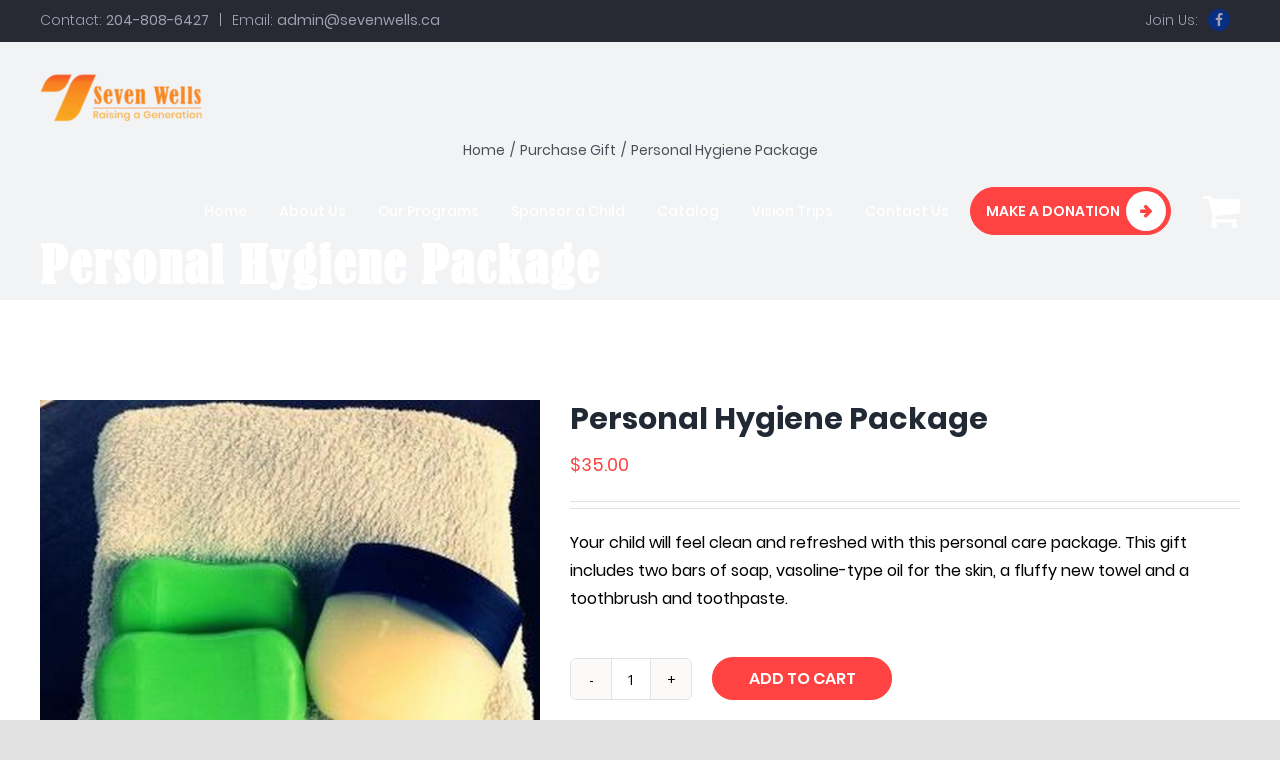

--- FILE ---
content_type: text/css
request_url: https://sevenwells.ca/wp-content/themes/Avada/custom-style.css
body_size: 40230
content:
@font-face {
    font-family: 'Bernard MT Condensed';
    src: url('assets/admin/fonts/BernardMT-Condensed.woff2') format('woff2'),
        url('assets/admin/fonts/BernardMT-Condensed.woff') format('woff');
    font-weight: normal;
    font-style: normal;
}

@font-face {
    font-family: 'Poppins';
    src: url('assets/admin/fonts/Poppins-Black.woff2') format('woff2'),
        url('assets/admin/fonts/Poppins-Black.woff') format('woff');
    font-weight: 900;
    font-style: normal;
}

@font-face {
    font-family: 'Poppins';
    src: url('assets/admin/fonts/Poppins-Light.woff2') format('woff2'),
        url('assets/admin/fonts/Poppins-Light.woff') format('woff');
    font-weight: 300;
    font-style: normal;
}

@font-face {
    font-family: 'Poppins';
    src: url('assets/admin/fonts/Poppins-Medium.woff2') format('woff2'),
        url('assets/admin/fonts/Poppins-Medium.woff') format('woff');
    font-weight: 500;
    font-style: normal;
}

@font-face {
    font-family: 'Poppins';
    src: url('assets/admin/fonts/Poppins-ExtraBold.woff2') format('woff2'),
        url('assets/admin/fonts/Poppins-ExtraBold.woff') format('woff');
    font-weight: 800;
    font-style: normal;
}

@font-face {
    font-family: 'Poppins';
    src: url('assets/admin/fonts/Poppins-Thin.woff2') format('woff2'),
        url('assets/admin/fonts/Poppins-Thin.woff') format('woff');
    font-weight: 100;
    font-style: normal;
}

@font-face {
    font-family: 'Poppins';
    src: url('assets/admin/fonts/Poppins-Bold.woff2') format('woff2'),
        url('assets/admin/fonts/Poppins-Bold.woff') format('woff');
    font-weight: bold;
    font-style: normal;
}

@font-face {
    font-family: 'Poppins';
    src: url('assets/admin/fonts/Poppins-ExtraLight.woff2') format('woff2'),
        url('assets/admin/fonts/Poppins-ExtraLight.woff') format('woff');
    font-weight: 200;
    font-style: normal;
}
@font-face {
    font-family: 'Poppins';
    src: url('assets/admin/fonts/Poppins-SemiBold.woff2') format('woff2'),
        url('assets/admin/fonts/Poppins-SemiBold.woff') format('woff');
    font-weight: 600;
    font-style: normal;
}

@font-face {
    font-family: 'Poppins';
    src: url('assets/admin/fonts/Poppins-Regular.woff2') format('woff2'),
        url('assets/admin/fonts/Poppins-Regular.woff') format('woff');
    font-weight: normal;
    font-style: normal;
}


@font-face {
    font-family: 'GTWalsheimProRegular';
    src: url('assets/admin/fonts/GTWalsheimProRegular.woff2') format('woff2'),
        url('assets/admin/fonts/GTWalsheimProRegular.woff') format('woff');
    font-weight: normal;
    font-style: normal;
}
@font-face {
    font-family: 'Gilroy';
    src: url('assets/admin/fonts/Gilroy-Bold.woff2') format('woff2'),
        url('assets/admin/fonts/Gilroy-Bold.woff') format('woff');
    font-weight: bold;
    font-style: normal;
}
h1{font-family: 'Bernard MT Condensed' !important; font-size:140px !important; font-weight:800 !important; color:#fff !important;}
h2, h3, h4, h5, h6, p, a, span, li {font-family: 'Poppins' !important;}




.fusion-contact-info {
    line-height: 40px;
}
.info ul{
	padding:0px;
	margin:0px;
	list-style-type:none;
	display:inline-block;
}
.info ul li{
	display:inline-block;
	font-size:14px;
	font-weight:300;
	color:#a1a1b2;
	padding-right:10px;
}
.info ul li a{
	font-size:14px;
	font-weight:400;
	color:#a1a1b2;
}
.info .right-icons{
	float:right;
}
.info .right-icons .fa{
	font-family: FontAwesome;
	font-size:15px;
	color:#fff;
	
}
.info .right-icons .fb {
    background-color: #082e82;
    border-radius: 50%;
    width: 22px;
    height: 22px;
    line-height: 22px;
    text-align: center;
    font-size: 14px;
    display: inline-block;
}
.info .right-icons .twit {
    background-color: #00a9ff;
    border-radius: 50%;
    width: 30px;
    height: 30px;
    line-height: 30px;
    text-align: center;
}
.info .right-icons .insta {
    background-image: linear-gradient(125deg,#693ccc,#bc289e, #dd2365, #f87449 );
    border-radius: 50%;
    width: 30px;
    height: 30px;
    line-height: 30px;
    text-align: center;
}
.fusion-header .fusion-row{
	border-bottom: 1px solid rgba(255,255,255,0.3);
}
.fusion-main-menu>ul>li {
	padding-top: 20px !important;
}
.fusion-main-menu .menu-text {
    background-color: transparent;
    padding: 10px 10px;
    border-radius: 40px;
	font-weight:500;
	border:1px solid transparent;
}

.fusion-main-menu .menu-text:hover {
    background-color: #ff4242;
    padding: 10px 10px;
    border-radius: 40px;
	font-weight:500;
	border:1px solid #ff4242;
	box-shadow: 1px 3px 4px 0px #0000007a;
}
.fusion-main-menu-icon .menu-text:hover {
    background-color: transparent;
    box-shadow:none;
	border:1px solid transparent;
}
.fusion-menu .menu-item .fusion-button {
    background-color: #ff4242;
    font-weight: 600;
    border-radius: 40px;
    padding: 15px 50px 15px 15px;
    font-size: 14px;
	position:relative;
	border: 1px solid #ff4242;
}
.fusion-menu .menu-item .fusion-button:after{
	content: "\f061";
    font-family: FontAwesome;
    color: #ff4242;
    background-color: #fff;
    border-radius: 40px;
    position: absolute;
    right: 4px;
    top: 3px;
    width: 40px;
    height: 40px;
    text-align: center;
    line-height: 40px;
}
 .avada-has-rev-slider-styles .rev_slider_wrapper .rev_slider .tp-rightarrow.tparrows {
    opacity: 1!important;
    width: 50px!important;
    height: 50px!important;
    background-color: #ff4242;
    border-radius: 40px;
	top: 60% !important;
}
.avada-has-rev-slider-styles .rev_slider_wrapper .rev_slider .tp-rightarrow.tparrows:before {
    content: "\f061";
    margin-left: -1px;
	font-family:FontAwesome;
}
.avada-has-rev-slider-styles .rev_slider_wrapper .rev_slider .tp-rightarrow.tparrows:before {
    line-height: 50px;

}
.avada-has-rev-slider-styles .rev_slider_wrapper .rev_slider .tp-leftarrow.tparrows{
    opacity: 1!important;
    width: 50px!important;
    height: 50px!important;
 	background-color: transparent;
	border-radius: 40px;
    border: 1px solid #fff;
	top: 56%!important;
}
.avada-has-rev-slider-styles .rev_slider_wrapper .rev_slider .tp-leftarrow.tparrows:before {
    content: "\f060";
    margin-left: -2px;
	font-family: FontAwesome;
}
.avada-has-rev-slider-styles .rev_slider_wrapper .rev_slider .tp-leftarrow.tparrows:before{
    line-height: 50px;
}
.tp-mask-wrap h2 {
    text-shadow: 3px 3px #00000052;
}
.tp-mask-wrap h1 {
    text-shadow: 3px 3px #00000052;
}
.tp-mask-wrap .rev-btn{
	padding: 15px 65px 15px 15px !important;
}
.tp-mask-wrap .rev-btn .fa-icon-arrow-right {
    color: #32c1c5;
    background-color: #fff;
    border-radius: 50%;
    position: absolute;
    width: 42px;
    height: 42px;
    text-align: center !important;
    top: 2px;
    line-height: 40px !important;
    right: 4px;
    font-size: 20px !important;
}
.tp-mask-wrap .rev-btn .red {
    color: #ff4242;
    background-color: #fff;
    border-radius: 50%;
    position: absolute;
    width: 42px;
    height: 42px;
    text-align: center !important;
    top: 2px;
    line-height: 40px !important;
    right: 4px;
    font-size: 20px !important;
}
#rev_slider_1_1 .uranus .tp-bullet.selected .tp-bullet-inner, #rev_slider_1_1 .uranus .tp-bullet:hover .tp-bullet-inner {
    transform: scale(1);
    -webkit-transform: scale(1);
    background-color: rgb(255, 255, 255);
}
#rev_slider_1_1 .uranus .tp-bullet-inner {
    top: 2px;
    left: 2.5px;
    width: 70%;
    height: 70%;
    background-color: rgb(255, 255, 255);
    background-color: rgba(255, 255, 255) !important;
}
#main {
    padding-top: 0px;
	padding-bottom: 0px;
}
.section-2 p{
	font-size:25px !important;
	font-weight:300 !important;
	color:#32c1c5;
	margin-bottom:0px !important;
}
.section-2 p strong {
    font-weight: 500;
}
.section-3 img{
	box-shadow:0px 0px 0px 0px #000 !important;
	-webkit-box-shadow:0px 0px 0px 0px #000 !important;
}
.section-3 h2{
	font-size:30px !important;
	font-weight:700 !important;
	color:#272933;

}
.section-3 p{
	color:#a5a5a5;
	font-size:14px !important;
	font-weight:300;
	line-height:30px;
}


.section-4 h2{
	font-size:30px !important;
	color:#000000;
	font-weight:700 !important;
}
.section-4 .typo{
	width:41%;
	margin:0 auto;
}
.section-4 .typo p{
	font-size:14px !important;
	color:#979797;
	padding-top:10px;
	font-weight:300;
}
.section-5 {
    margin-top: -261px;
}
.section-5 .inner-section {
	box-shadow: 0px 0px 8px 4px #00000029;
	background-color:#fff !important;
	padding-bottom: 20px;
}
.section-5 .inner-section .text{
	padding:20px 20px 0px;
}
.section-5 .inner-section .text h3{
	font-size:22px !important;
	font-weight:700;
	color:#262626;
	min-height: 60px;
}
.section-5 .inner-section .text p{
	color:#666666;
	font-size:14px;
	font-weight:300;
	margin: 0px;
	padding-bottom: 10px;
}
.section-5 .inner-section .fusion-button.button-1:hover, .button-1:focus, .fusion-button.button-1:active {
    background: transparent !important;
    background-image: -webkit-gradient( linear, left bottom, left top, from( transparent ), to( transparent ) );
    background-image: -webkit-linear-gradient( bottom, transparent, transparentc );
    background-image: -moz-linear-gradient( bottom, transparent, transparent );
    background-image: -o-linear-gradient( bottom, transparent, transparent );
    background-image: linear-gradient( to top, transparent, transparent );
}
.section-5 .inner-section .fusion-button.button-2:hover, .button-2:focus, .fusion-button.button-2:active {
	    background: transparent !important;
    background-image: -webkit-gradient( linear, left bottom, left top, from( transparent ), to( transparent ) );
    background-image: -webkit-linear-gradient( bottom, transparent, transparentc );
    background-image: -moz-linear-gradient( bottom, transparent, transparent );
    background-image: -o-linear-gradient( bottom, transparent, transparent );
    background-image: linear-gradient( to top, transparent, transparent );
}
.section-5 .inner-section .fusion-button.button-3:hover, .button-3:focus, .fusion-button.button-3:active {
	    background: transparent !important;
    background-image: -webkit-gradient( linear, left bottom, left top, from( transparent ), to( transparent ) );
    background-image: -webkit-linear-gradient( bottom, transparent, transparentc );
    background-image: -moz-linear-gradient( bottom, transparent, transparent );
    background-image: -o-linear-gradient( bottom, transparent, transparent );
    background-image: linear-gradient( to top, transparent, transparent );
}
.section-5 .inner-section .fusion-button {
    padding: 13px 20px !important;
}
.section-6 h2{
	font-size:30px !important;
	font-weight:700 !Important;  
	color:#272933;
	padding-top:40px;
}
.section-6 p{
	font-size:14px !important;
	font-weight:300;
	color:#979797;
	line-height:30px;
}
.section-6 .fusion-button.button-default.button-4 {
    padding: 17px 69px 17px 25px;
    line-height: 17px;
    font-size: 15px;
	font-weight:500;
    background-color: #ff4242;
	box-shadow: 0px 5px 11px 1px #00000029 !important;
}
.section-6 .fusion-button.button-default.button-4 .fa-arrow-right{
	color: #ff4242;
    background-color: #fff;
    border-radius: 50%;
    position: absolute;
    width: 42px;
    height: 42px;
    text-align: center !important;
    top: 4px;
    line-height: 40px !important;
    right: 4px;
    font-size: 20px !important;
}
.section-7 h2{
	font-size:30px !important;
	font-weight:700 !important;
	color:#fff;
}
.section-7 .text {
    width: 55%;
    margin: 0 auto;
    padding-top: 20px;
}
.section-7 .text p{
	font-size:14px !important;
	font-weight:300;
	color:#fff;
	line-height:30px;
}
.section-7 .sub-form {
    width: 50%;
    margin: 0 auto;
    position: relative;
	padding: 10px;
}
input[type="email"] {
    border-radius: 40px;
    height: 57px;
}
.sub-form input[type="submit"] {
    position: absolute;
    top: 13px;
    right: 13px;
    background-color: #31bfc3;
    border: 0px;
    padding: 14px 20px;
    font-size: 17px;
    color: #fff;
    font-weight: 600;
    border-radius: 40px;
}

.fusion-footer-widget-area .widget-title {
    margin: 0 0 30px;
    font-size: 18px;
    font-weight: 700;
    color: #d7d7d8;
    font-family: 'Gilroy' !important;
}
.footer-links li a {
    font-size: 15px;
    margin-bottom: 15px;
    font-family: 'GTWalsheimProRegular' !important;
    font-weight: 300;
	color:#a0a1a5;
}
.footer-other li a {
    font-size: 15px;
    margin-bottom: 15px;
    font-family: 'GTWalsheimProRegular' !important;
    font-weight: 300;
	color:#a0a1a5;
}
.footer-contact ul li {
    margin-bottom: 15px;
    font-size: 15px;
    color: #a0a1a5;
    font-weight: 300;
    font-family: 'GTWalsheimProRegular' !important;
}
.footer-contact ul li a {
    margin-bottom: 15px;
    font-size: 15px;
    color: #a0a1a5;
    font-weight: 300;
    font-family: 'GTWalsheimProRegular' !important;
}
.footer-contact .nested-ul li {
    margin-bottom: 5px !important;
    display: inline-block;
}
.footer-icons li {
    display: inline-block;

}
.footer-icons li a i{
	font-family:FontAwesome;
	font-size:16px !important;
	color: #bdbdbf;
	font-weight:300;
	padding-right: 70px;
}
.footer-icons li a i.fa.fa-linkedin {
    padding-right: 0px;
}
.copyright p  {
    font-family: 'Gilroy';
    font-size: 16px;
    font-weight: 400;
    color: #fff;
	display:inline-block;
	width:33%;
	margin: 0;
}
.copyright p span{
	font-weight: 700;
    padding-left: 10px;
	font-family: 'Gilroy' !important;
}
.copyright .image{
	display:inline-block; 
	width:33%;
	text-align:center;
}
.copyright ul {
    list-style-type: none;
    padding: 0px;
    float: right;
	font-family: 'Gilroy' !important;
	width: 33%;
	margin: 0;
}
.copyright li{
	font-size:14px !important;
	font-weight:300;
	color:#74757a;
	font-family: 'Gilroy' !important;
	text-align:right;
}


/*----------USAMA CSS ------------*/

.fusion-main-menu .fusion-main-menu-cart>a:after {font-family: 'Fontawesome';}
.page-id-311 .panel-body.toggle-content.fusion-clearfix {
    color: #979797;
    font-size: 14px;
    font-family: 'Poppins' !important;
    font-weight: 300;
}
.single-product span.posted_in a {
    cursor: default;
    pointer-events: none;
}


/*----------Child SPONSORED ------------*/

.top-section-child-sponsor {padding-top:50px !important; padding-bottom:0px !important; text-align:center;}
.second-section-child-sponsor {padding-top:30px !important; padding-bottom:0px !important;}
.third-section-child-sponsor {padding-top:30px !important; padding-bottom:0px !important; text-align:center;}
.forth-section-child-sponsor {padding-top:30px !important; padding-bottom:30px !important;}
.fifth-section-child-sponsor  {padding-top:50px !important; padding-bottom:30px !important;}

.page-id-355 p, .page-id-366 p {color: #979797; font-size: 14px;  font-family: 'Poppins' !important;  font-weight: 300;text-align: left; }
.page-id-355 h2, .page-id-366 h2 {color: #000000; font-size: 30px !important; font-family: 'Poppins' !important; font-weight: bold !important;    position: relative; margin-bottom: 25px;}

.page-id-355 h2:after, .page-id-366 h2:after { background: #6285e7; height: 3px; width: 55px;  position: absolute; top: 40px; content: "";left: 0px; }

/*----------MISSION TRIP ------------*/

.top-section-mission {padding-top:80px !Important; padding-bottom:30px !important;}
.second-section-mission {padding-top:50px !Important; padding-bottom:30px !important;  background-size: auto!important; background-position: 100% 0% !important;}
.testimonials-mission {padding-top:50px !Important; padding-bottom:30px !important;}
.upcoming-mission {padding-top:50px !Important; padding-bottom:30px !important;}

.second-section-mission h2 {text-align:center; color:#fff !important}
.second-section-mission h2:after, .testimonials-mission h2:after, .top-section-child-sponsor h2:after, .third-section-child-sponsor h2:after { background: #6285e7;
    height: 3px;
    width: 55px;
    position: absolute;
    bottom: -10px;
    content: "";
    left: 50%;
    transform: translate(-50%,0);
    -webkit-transform: translate(-50%,0);
    -moz-transform: translate(-50%,0);}
.testimonials-mission h2 {text-align:center;}

.upcoming-mission h2:after, .second-section-mission h2:after {background: #fff;
    height: 3px;
    width: 55px;
    position: absolute;
     top: 47px;
    content: "";
    left: 50%;
    transform: translate(-50%,0);
    -webkit-transform: translate(-50%,0);
    -moz-transform: translate(-50%,0);}
.testimonials-mission h2 {text-align:center;}

.youtube button.close {
    opacity: 1;
    background: #32c1c5;
    color: white;
    position: absolute;
    left: -10px;
    font-weight: 300;
    width: 34px;
    font-size: 20px !important;
    height: 40px;
    text-align: center;
    padding: 0px;
    box-shadow: 0 0 4px #201b1b;
}
.youtube .modal-header { border: 0;position: absolute; right: -16px; top: -14px; z-index: 9;}



/*----------FAQS -----------*/


.fusion-accordian .panel-title a .fa-fusion-box:before { font-family: IcoMoon; content: "\f107"; color: #000;  font-size: 23px !important; font-weight: 700;}
.fusion-accordian .panel-title .active .fa-fusion-box:before { content: "\f106";}
.fusion-accordian .fusion-panel.fusion-toggle-no-divider.fusion-toggle-boxed-mode { box-shadow: 1px 1px 11px -10px #000;
    border-radius: 6px;}
.fusion-accordian .panel-heading .active {  background: #f8af2a;}
.fusion-accordian .panel-heading { border-left: 3px solid #f8af2a;}
#accordian-1 .fusion-panel:hover, #accordian-1 .fusion-panel.hover, #accordian-2 .fusion-panel:hover, #accordian-2 .fusion-panel.hover {  background-color: #fff !important;}


/*----------SINGLE PRODUCT -----------*/


.related.products { display: none;}
.single-product #main {padding-top:100px !important; padding-bottom:100px !important;}
.woocommerce-page .fusion-button_size-large .fusion-button-default-size, .woocommerce-page .fusion-button_size-large, .woocommerce-page button.button 
{
 background-color: #ff4242;
    border-radius: 40px;
    padding: 8px 30px !important;
    position: relative;
    border: 1px solid #ff4242;
    min-width: 180px;
    color: #fff !important;
    font-size: 16px !important;
    font-family: 'Poppins' !important;
    font-weight: 600;
    text-transform: uppercase;
    display: inline-block;
    line-height: 25px !important;
}
.woocommerce-page .fusion-button_size-large:hover .fusion-button-default-size:hover , .woocommerce-page .fusion-button_size-large:hover, .woocommerce-page button.button:hover 
{
	background: #ff4242;
}
.single-product h2 {color: #000000; font-size: 30px !important; font-family: 'Poppins' !important; font-weight: bold !important;    position: relative; margin-bottom: 25px;}


.dissimilar {font-size: 11px; font-style: italic;}



/*----------USAMA CSS END ------------*/

/* CSS */

.fb-icon:before {content: "\f09a"; font-family:FontAwesome; font-style:normal;}
.caption-txt h1{font-family: 'Bernard MT Condensed' !important; color:#fff !important; font-size:150px !important; font-weight: normal !important; line-height: 150px !important; margin: 20px 0 !important;}
.caption-txt h2{}
.caption-txt h3{color:#fff !important; font-size:40px !important; font-family: 'Poppins' !important; font-weight: 300 !important; display:block; line-height: 40px !important;}
.caption-txt a.btn-cap{color:#fff !important; font-size:18px !important; font-family: 'Poppins' !important; font-weight: 600 !important; display:inline-block; line-height: 20px !important;background: #ff4242; border:1px solid #ff4242; border-radius: 50px; padding:12px 38px 12px 20px !important; min-width: 220px; text-align: center !important; position: relative;}
.caption-txt a.btn-cap:after{content: "\f0a9";font-family:FontAwesome; position: absolute; right: 5px;color: #fff; font-size: 36px; background: #ff4242;  width: 30px; border-radius: 50px;}
.caption-txt a.btn-cap:hover{background: transparent;}
.caption-txt a.red{background: transparent; border:1px solid #fff;margin-left: 20px !important;}
.caption-txt a.redswp{min-width:250px;}
.caption-txt a.red:after{background: #ff4242;  width: 30px; border-radius: 50px;}
.caption-txt a.red:hover{background:#ff4242; border:1px solid #ff4242;}
.who-section { padding: 70px 0 50px !important; }
.who-section h2{color:#fff; font-size:30px !important; font-family: 'Poppins' !important; font-weight: bold !important; margin-top: 0; position:relative; margin-bottom: 25px;}
.who-section h2:after { background: #fff; height: 3px;width: 55px;position: absolute; bottom: -10px; content: ""; left: 50%; transform: translate(-50%,0); -webkit-transform: translate(-50%,0); -moz-transform: translate(-50%,0);}
.who-section p{color:#fff; font-size:20px !important; font-family: 'Poppins' !important; font-weight: 300 !important; padding: 0 16%; margin-bottom: 0;}
.extra-spc { padding: 0 120px 0 0; margin-top: 100px !important; }

.mission-section h2{color:#272933;font-size:30px !important; font-family: 'Poppins' !important; font-weight: bold !important; margin-top: 0; position:relative; margin-bottom: 30px;}
.mission-section h2:after{ background: #6285e7; height: 3px;width: 105px;position: absolute; bottom: -16px; content: ""; left: -34px; transform: translate(0,0); -webkit-transform: translate(0,0); -moz-transform: translate(0,0);}
.mission-section p{color:#000000; font-size:14px; font-family: 'Poppins' !important; font-weight: 300; }
.btnr-red{background-color: #ff4242; border-radius: 40px; padding:8px 30px; position: relative; border: 1px solid #ff4242; min-width:180px; color:#fff !important;font-size:16px; font-family: 'Poppins' !important; font-weight: 600; text-transform:uppercase; display: inline-block; line-height: 25px;}
.btnr-red:after { content: "\f0a9"; font-family: FontAwesome; color:#fff !important; border-radius: 40px; position: absolute; right: 5px; text-align: center; font-size: 30px;}
.extra-spc-left{padding:0 0 0 100px; margin-top: 20px !important;}
.mission-section .fusion-text .btnr-red { padding: 8px 40px 8px 20px; }

.whatdo-section h2{color:#000000;font-size:30px !important; font-family: 'Poppins' !important; font-weight: bold !important; position: relative;
    margin-bottom: 25px;}
.whatdo-section h2:after { background: #6285e7; height: 3px;width: 55px;position: absolute; bottom: -10px; content: ""; left: 50%; transform: translate(-50%,0); -webkit-transform: translate(-50%,0); -moz-transform: translate(-50%,0);}
.whatdo-section p{color:#000000;font-size:14px; font-family: 'Poppins' !important; font-weight: 300; }
.whatdo-section .typo { padding: 0 28%; }
.contnt-box { margin-top: 30px !important;}
.contnt-box .text{ padding:40px;}
.contnt-box h3{color:#000000;font-size:22px !important; font-family: 'Poppins' !important; font-weight: bold !important; margin:0 0 20px 0;}
.contnt-box p{color:#000; font-size:14px !important; font-family: 'Poppins' !important; font-weight: 400 !important;margin: 0;}
.contnt-box a{display: inline-block; margin-top: 0px; color:#6285e7 !important;font-size:16px !important; font-family: 'Poppins' !important; font-weight: 600 !important; text-transform: uppercase; position:relative; }
.contnt-box a:after{content: "\f061"; font-family: FontAwesome; font-style: normal; position: absolute; right: -20px; color:#6285e7 !important;}
.fusion-footer-widget-area { padding-top: 40px; padding-bottom:40px; }
#media_image-2 {margin-bottom: 30px;}
.fb-ftr a{background: #4267b2; display: inline-block; position: relative; min-width: 200px; padding: 5px 40px 5px 10px !important; line-height: 40px;
    border-radius: 40px; text-align: center; font-size:14px !important; font-family: 'Poppins' !important; font-weight: 600 !important; text-transform:uppercase;color: #fff;}
.fb-ftr a:after{content: "\f09a"; font-family: FontAwesome; font-style: normal; color: #4267b2; background: #fff; width: 40px; height: 40px; right: 5px; border-radius: 50%; position: absolute; text-align: center; line-height: 40px;}
.footer-icons ul{ float:right; }


.empty-video-space{min-height:500px;}
.sep-green.frst{ margin-top:70px !important; padding-right:90px;}
.sep-green h3 { color: #272933; font-size: 30px; font-family: 'Poppins'; font-weight: bold;margin-top: 0; position: relative; margin-bottom: 20px;}
.sep-green h3:after {background: #6285e7; height: 3px; width:10%;position: absolute; bottom: -4px; content: ""; left: 0px;transform: translate(0,0);
    -webkit-transform: translate(0,0); -moz-transform: translate(0,0);}
.sep-green p {color: #979797; font-size: 14px;font-family: 'Poppins' !important; font-weight: 400; }
.statement-popup { padding: 25px 0 10px !important; }
.statement-popup .fusion-layout-column { margin-bottom: 0 !important; }
.statement-popup h2{color:#fff; text-align:center; font-size: 30px !important; font-family: 'Poppins'; font-weight: bold; margin: 0; line-height: 40px !important;}
.btn-faithpop{ background-color: #ff4242; font-weight: 600; font-size:16px; color: #fff !important; padding: 5px 50px; display: inline-block; border-radius: 50px; }
.faithpop .modal-header { border: 0; position: absolute; right: 0; top: 0; z-index: 9;}
.faithpop .close { opacity: 1; color:#32c1c5;}
.faithpop h3{color: #272933; font-size: 22px; font-family: 'Poppins'; font-weight: bold; margin: 0;}
.faithpop ul{ padding-left: 20px; list-style-type: none; }
.faithpop ul li{ position:relative; font-size: 14px; font-weight: 300; margin-bottom: 5px; }
.faithpop ul li:before{content: "\f05d";font-family: FontAwesome; font-style: normal; position: absolute; left: -20px; color: #32c1c5;}
.about-history h2{ margin-top:30px;color: #272933; font-size:30px !important; font-family: 'Poppins'; font-weight: bold !important; position: relative;
    margin-bottom: 20px;}
.about-history h2:after {background: #6285e7; height: 3px; width:10%;position: absolute; bottom: -4px; content: ""; left: 0px;transform: translate(0,0);
    -webkit-transform: translate(0,0); -moz-transform: translate(0,0);}
.about-history p {color: #000; font-size: 16px;font-family: 'Poppins' !important; font-weight: 400; padding-right: 70px;}
.fusion-page-title-bar .fusion-page-title-row h1 {font-size: 50px !important;    position: absolute; bottom: 5px;letter-spacing: 2px; }
.head-contact h4 { margin: 0; font-size: 18px; line-height: 20px !important;}
.head-contact p{ margin:10px 0; font-size: 15px;}
.head-icon{ margin: 0 !important; }
.head-icon li{ font-size: 14px;}
.contact-frm .wpcf7-submit{ background-color: #ff4242 !important; border-radius: 50px !important;}
.contct-pg h2 {font-size: 28px !important; margin-bottom: 30px;}
.tm-prg-text { padding: 60px 11%; min-height: 360px;}
.tm-prg-text h3{ color:#fff; font-size:30px !important; font-family: 'Poppins'; font-weight: bold; position: relative; margin-bottom: 20px;}
.tm-prg-text h3:after{background: #fff; height: 3px; width:10%;position: absolute; bottom: -4px; content: ""; left: 0px;transform: translate(0,0);
    -webkit-transform: translate(0,0); -moz-transform: translate(0,0);}
.tm-prg-text p{ color:#fff; font-size: 16px; font-family: 'Poppins' !important;
    font-weight: 400; }
.tm-prg-text a{ background-color: #ff4242; font-weight: 600; font-size:16px; color: #fff !important; padding: 5px 30px; display: inline-block; border-radius: 50px; margin-top: 20px;}
.accountability-section{ text-align:center; }
.accountability-section h3{ color:#272933; font-size:30px !important; font-family: 'Poppins'; font-weight: bold; position: relative; margin-bottom: 20px;}
.accountability-section h3:after{background: #6285e7; height: 3px; width:8%;position: absolute; bottom: -4px; content: ""; left: 50%;transform: translate(-50%,0); -webkit-transform: translate(-50%,0); -moz-transform: translate(-50%,0);}
.accountability-section p{color: #000000;font-size: 16px;font-family: 'Poppins' !important; font-weight: 400;}
.abt-name-txt { margin-top: 100px;}
.abt-name-txt h3{ color:#272933; font-size:30px !important; font-family: 'Poppins'; font-weight: bold; position: relative; margin-bottom: 20px;}
.abt-name-txt h3:after{background: #6285e7; height: 3px; width:10%;position: absolute; bottom: -4px; content: ""; left: 0;transform: translate(0,0); -webkit-transform: translate(0,0); -moz-transform: translate(0,0);}
.abt-name-txt p{color: #000;font-size: 16px;font-family: 'Poppins' !important; font-weight: 400;}
.team-box{ position:relative;}
.team-img{}
.team-txt{position: absolute; top: 0; z-index: 9; width: 100%; height: 100%; opacity: 1;}
.team-box:hover .team-txt{opacity: 1; background: rgba(39,44,102,0.6);}
.over_lay{line-height: 368px; text-align: center;}
.over_lay a { display: block; font-size: 26px; font-family: 'Poppins' !important; font-weight: bold; color: #fff !important;}  
.team-pop .modal-header { border: 0; position: absolute; right: 0; top: 0; z-index: 9;}
.team-pop .close { opacity: 1; color:#32c1c5;}
.team-pop h3{color: #272933; font-size: 22px; font-family: 'Poppins'; font-weight: bold; margin: 0;}
.fusion-footer-copyright-area { padding: 20px 10px 20px; }
.empower-section{
    padding-top: 50px !important;
    background-size: auto !important;
    background-position: 100% 0% !important;
    display:none;
}
.empowervideo{}
.empowervideo button.close {
    opacity: 1;
    background: #32c1c5;
    color: white;
    position: absolute;
    left: -10px;
    font-weight: 300;
    width: 34px;
    font-size: 20px !important;
    height: 40px;
    text-align: center;
    padding: 0px;
    box-shadow: 0 0 4px #201b1b;
}
.empowervideo .modal-header { border: 0;position: absolute; right: -16px; top: -14px; z-index: 9;}
.emp-dnbox .fusion-text {
    text-align: center;
    padding: 20px 20px;
    min-height: 300px;
}
.emp-dnbox .fusion-text p{font-size: 14px;}
.emp-dnbox .fusion-text h3{font-weight: 500;}
.postid-445 .woocommerce-Price-amount:after{content:"";}
.postid-443 .woocommerce-Price-amount:after{content:"";}
.postid-441 .woocommerce-Price-amount:after{content:"";}
.postid-439 .woocommerce-Price-amount:after{content:"";}
.postid-437 .woocommerce-Price-amount:after{content:"";}
.postid-435 .woocommerce-Price-amount:after{content:"";}
.postid-433 .woocommerce-Price-amount:after{content:"";}
.postid-430 .woocommerce-Price-amount:after{content:"";}
.postid-428 .woocommerce-Price-amount:after{content:"";}
.postid-425 .woocommerce-Price-amount:after{content:"";}

.fusion-menu-cart-checkout a:hover{ color:#ff4242 !important;}
.fusion-menu-cart-checkout a:before{color:#ff4242 !important;}
.mstrip-last p{color:#fff !important;}
/* CSS*/


@media only screen and (max-width:1024px){
	 .avada-responsive:not(.rtl) .fusion-header-v3 .fusion-main-menu>ul>li {padding-right: 0px;}
	.fusion-main-menu>ul>li>a{font-size: 12px ;}
	.fusion-main-menu .menu-text {padding: 10px 7px;}
	.fusion-main-menu .menu-text:hover {padding: 10px 7px;}
	.fusion-menu .menu-item .fusion-button {font-size: 12px;}
	.tp-mask-wrap .rev-btn {padding: 15px 60px 15px 15px !important;}
	.tp-mask-wrap .rev-btn {padding: 15px 60px 15px 15px !important;}
	.tp-mask-wrap .rev-btn .fa-icon-arrow-right {width: 40px;height: 40px;right: 2px;font-size: 17px !important;}
	.section-4 .typo {width: 55%;}
	.section-5 {margin-top: -210px;}
	.section-7 .text {width: 65%;}
	.section-7 .sub-form {width: 65%;}
	.footer-icons li a i {padding-right: 50px;}
	.copyright p {width: 37%;}
	.copyright .image {width: 25%;}
	.copyright ul {width: 37%;}

.extra-spc {padding: 0 100px 0 0; margin-top: 70px !important; }
.whatdo-section .typo { padding: 0 22%; }
.contnt-box .text { padding: 35px; }
.extra-spc-left { margin-top: 100px !important; }
	
}
@media only screen and (max-width:768px) {
	.info{text-align:left;}
	.fusion-mobile-menu-icons a {margin-top: 25px;}
	.avada-has-rev-slider-styles .rev_slider_wrapper .rev_slider .tp-leftarrow.tparrows {transform: matrix(0.8, 0, 0, 0.8, 10, 61) !important;}
	.avada-has-rev-slider-styles .rev_slider_wrapper .rev_slider .tp-rightarrow.tparrows {transform: matrix(0.8, 0, 0, 0.8, 10, -22)!important;}
	.tp-mask-wrap .rev-btn {padding: 13px 51px 13px 10px !important;font-size: 10px !important;}
	.tp-mask-wrap .rev-btn .fa-icon-arrow-right {width: 33px;height: 33px;top: 1px;line-height: 34px !important;right: 2px;font-size: 15px !important;}
	.section-2 p {font-size: 20px !important;}
	.section-4 .typo {width: 100%;}
	.section-5 img {width: 100%;}
	.section-7 .text {width: 100%;}
	.section-7 .sub-form {width: 100%;}
	
.caption-txt h1 { font-size: 100px !important; line-height: 100px !important;}
.who-section p { padding: 0 14%; }
.mission-section h2:after { left: 0;}
.extra-spc { padding: 0 0 0 0; }
.whatdo-section .typo { padding: 0 12%;}
.extra-spc-left { margin-top: 0px !important; padding: 0 0 0 0; }
.copyright p{ text-align:left;}

}
@media only screen and (max-width:812px) and (orientation: landscape){
	.avada-responsive:not(.rtl) .fusion-header-v3 .fusion-main-menu>ul>li {padding-right: 0px;}
	.fusion-main-menu>ul>li>a{font-size: 9px ;}
	.fusion-main-menu .menu-text {padding: 10px 6px;}
	.fusion-main-menu .menu-text:hover {padding: 10px 6px;}
	.fusion-menu .menu-item .fusion-button {font-size: 9px;padding: 15px 50px 15px 9px;}
	.avada-has-rev-slider-styles .rev_slider_wrapper .rev_slider .tp-leftarrow.tparrows {transform: matrix(0.8, 0, 0, 0.8, 10, 71) !important;}
	.avada-has-rev-slider-styles .rev_slider_wrapper .rev_slider .tp-leftarrow.tparrows:before {line-height: 50px;font-size: 20px !Important;}
	.avada-has-rev-slider-styles .rev_slider_wrapper .rev_slider .tp-rightarrow.tparrows {transform: matrix(0.8, 0, 0, 0.8, 10, -9) !important;}
	.tp-mask-wrap .rev-btn {padding: 15px 48px 15px 11px !important;}
	.tp-mask-wrap .rev-btn .fa-icon-arrow-right {width: 38px;height: 38px;right: 2px; font-size: 17px !important;top: 1px;}
	.section-4{padding-bottom: 159px !important;}
	.section-4 .typo {width: 71%;}
	.section-5 {margin-top: -164px;}
	.section-5 .inner-section .text {min-height: 310px !important;}
	.section-7 .text {width: 87%;}
	.section-7 .sub-form {width: 87%;}
	.footer-icons li a i {padding-right: 30px;}
	.copyright p {width: 39%;font-size: 14px;}
	.copyright .image {width: 16%;}
	.copyright ul {width: 44%;}
}
@media only screen and (max-width:767px){
	.info{text-align:center;}
	.info ul {padding: 0px 0px;}
	.info .right-icons {float: none;}
	.fusion-mobile-menu-icons a {margin-top: 25px;}
	.avada-has-rev-slider-styles .rev_slider_wrapper .rev_slider .tp-leftarrow.tparrows {transform: matrix(0.5, 0, 0, 0.5, -5, 9) !important;}
		.avada-has-rev-slider-styles .rev_slider_wrapper .rev_slider .tp-leftarrow.tparrows:before {line-height: 48px;font-size: 19px;}
	.avada-has-rev-slider-styles .rev_slider_wrapper .rev_slider .tp-rightarrow.tparrows {transform: matrix(0.5, 0, 0, 0.5, 332, 3)!important;}
	.avada-has-rev-slider-styles .rev_slider_wrapper .rev_slider .tp-rightarrow.tparrows:before {line-height: 48px;font-size: 19px;}
	.tp-mask-wrap .rev-btn {padding: 4px 4px 4px 4px !important;font-size: 7px !important;}
	.tp-mask-wrap .rev-btn .fa-icon-arrow-right {display: none;}
	.section-2 p {font-size: 18px !important;}
	.section-4 .typo {width: 100%;margin: 0;}
	.section-5 {margin-top: -224px;}
	.section-6 .fusion-layout-column {margin-top: 20px !important;}
	.section-7 .text {width: 100%;margin: 0;padding-top: 20px;}
	.sub-form input[type="submit"] {padding: 17px 20px;font-size: 12px;}
	.copyright{text-align:center;}
	.copyright p {width: 100%;}
	.copyright .image {width: 100%;}
	.copyright ul {width: 100%;}
	.copyright li {text-align: center;}
	
.rev_slider .tp-leftarrow.tparrows{ display:none !important;}
.rev_slider .tp-rightarrow.tparrows{ display:none !important;}
.caption-txt h3 { font-size: 20px !important; line-height: 20px !important;}
.caption-txt h1 { font-size: 50px !important; line-height: 50px !important; }
.caption-txt a.btn-cap{ display:none; }
.who-section{margin-top:100px !important;}
.who-section p { padding: 0 5%; }
.copyright p {text-align: center;}
.copyright .image { margin: 10px 0;}
.footer-icons ul { float: left; }
.fusion-footer-copyright-area { padding: 15px 0 10px 0; }
.fusion-footer-widget-area {padding-top: 50px; padding-bottom: 20px;}
	
}



.about-mission-section p {
    color: #000 !important;
}
.trip_video .wp-video {
    max-width: 100% !important;
    width: 100% !important;
    min-width: 100% !important; 
}
.team_member_name {
    position: absolute;
    left: 0;
    right: 0;
    padding: 10px 11px;
    text-transform: uppercase;
    background: #eaeaea;
}
.team_member_name p {
    margin: 0px !important;
    font-size: 11px;
}
.team_member_name h6 {
    margin: 0px !important;
    font-size: 15px;
}
.team-txt a {
    font-size: 1px;
}
.section_deleted {
    display: none;
}
#section_deleted {
    display: none;
}
.sep-green p {
    color: #000 !important;
}
/* .woocommerce-Price-amount:after {
    content: '/mo';
    width: 20px;
    height: 20px;
    position: relative;
    display: block;
    left: 57px;
    top: -30px;
    font-size: 15px;
    font-weight: 500;
} */
.page-id-355 p, .page-id-366 p {
    color: #000 !important;
}
.product-subtotal .woocommerce-Price-amount:after {
    left: 95px;
    top: -28px;
}
.product-price .woocommerce-Price-amount:after {
    left: 78px;
    top: -29px;
}
.post-content .woocommerce  {
    padding: 40px 0px 40px 0px;    
}
.cart_totals .woocommerce-Price-amount:after {
    display: none;  
}
.fusion-builder-row p{
    color: #000000;
}
.text-align-left p {
    text-align: left !important;
}
#marry {
    display: none;
}
.accountability-section {
    display: none;
}
.home-page-video .modal-dialog {
    overflow: hidden;
}    
.home-page-video.fusion-modal .modal-dialog {
    -webkit-overflow-scrolling: touch;
    overflow-y: auto;
    max-height: fit-content;
}
.home-page-video .mejs-video {
    width: 100%;
    height: 500px;
    min-width: 100%;
}
.home-page-video .mejs-layers {
    width: 100%;
    max-width: 100%;
    min-width: 100%;
}
.home-page-video #video-7-1_html5 {
    width: 100%;
    max-width: 100%;
    min-width: 100%;
}
#home-video {
    height: 645px;
    min-width: 103%;
    overflow: hidden;
}
.home-page-video .trip_video .wp-video {
    max-width: 100% !important;
    width: 100% !important;
    overflow: auto;
}
.home-page-video .fusion-modal .modal-dialog {
    -webkit-overflow-scrolling: touch;
    overflow-y: hidden;
    max-height: auto !important;
}
#home-video .fusion-modal-content {
    overflow: hidden;
    border-radius: 0;
}
#home-video .mejs-container {
    min-width: 858px !important; 
    max-width: 858px !important; 
    width: 100% !important; 
    height: 600px !important;
}
#home-video .mejs-layers {
    width: 100%;
    max-width: 100%;
}
#home-video .wp-video {
    width: 858px !important;
    max-width: 858px !important
}
#home-video .mejs-overlay-play {
    width: 858px !important; 
    max-width: 858px !important;
}
#video-7-1_html5 {
    width: 858px !important;
    max-width: 858px !important;
    min-width: 858px !important;
    height: 482px !important;
    min-height: 482px !important;
}
#video-366-1_html5 {
    width: 858px !important;
    max-width: 858px !important;
    min-width: 858px !important;
    height: 482px !important;
    min-height: 482px !important;
}
.update-your-form {
    display: none;
}
.catalog-section .woocommerce-Price-amount:after {
    display: none;
}



@media (min-width: 320px) and (max-width: 767px) {
.home-page-video .mejs-video {
    width: 100%;
    height: 173px
    min-width: 100%;
}
#home-video .mejs-container {
    min-width: 100% !important; 
    max-width: 100% !important; 
    width: 858px !important; 
    height: 173px !important;
}
#home-video .wp-video {
    width: 100% !important;
    max-width: 858px !important
}
#home-video .mejs-overlay-play {
    width: 100% !important; 
    max-width: 858px !important;
}
#video-7-1_html5 {
    width: 100% !important;
    max-width: 100% !important;
    min-width: 100% !important;
    height: 173px !important;
    min-height: 173px !important;
}
#video-366-1_html5 {
    width: 100% !important;
    max-width: 100% !important;
    min-width: 100% !important;
    height: 173px !important;
    min-height: 173px !important;
    }   
    #home-video .fusion-modal-content {
        border: 8px solid #fff;
    }
}
.page-id-366 .copyright p{color:#fff !important;}
